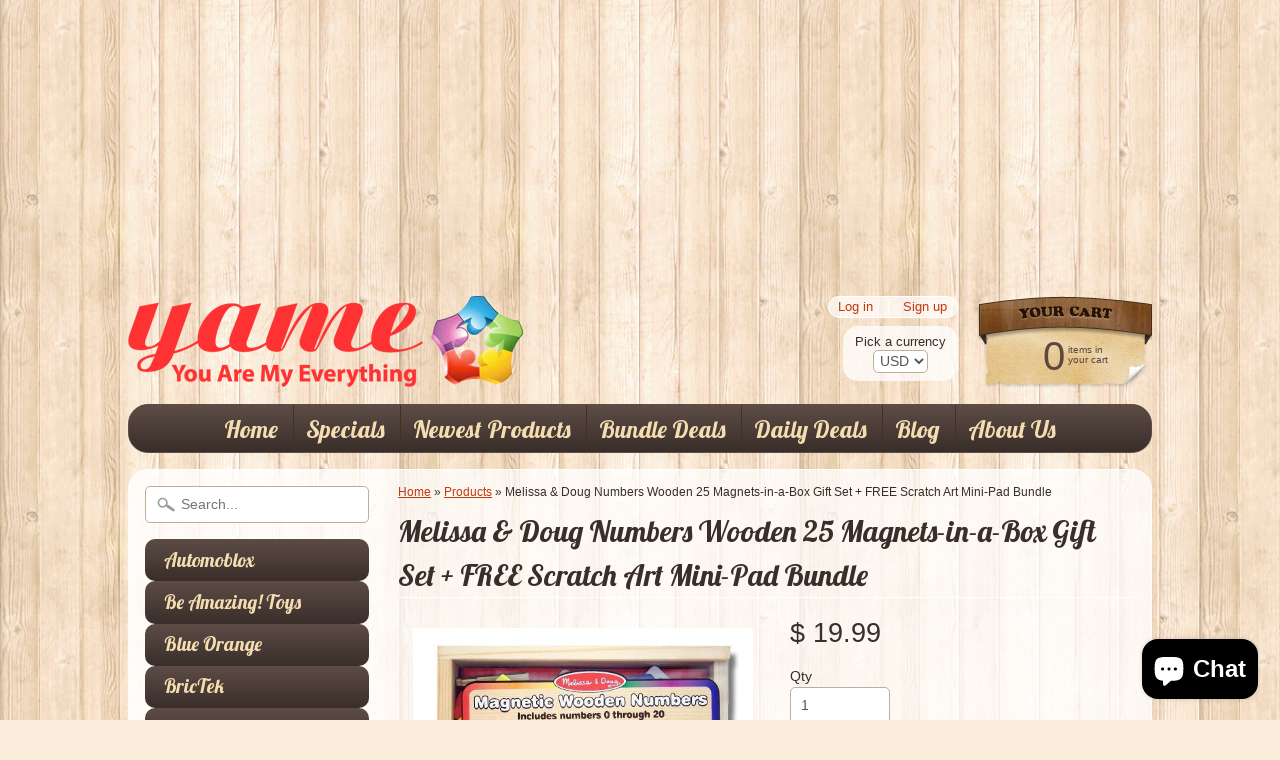

--- FILE ---
content_type: text/html; charset=utf-8
request_url: https://www.google.com/recaptcha/api2/aframe
body_size: 265
content:
<!DOCTYPE HTML><html><head><meta http-equiv="content-type" content="text/html; charset=UTF-8"></head><body><script nonce="LZadCoufKxlbuy0hIyru8A">/** Anti-fraud and anti-abuse applications only. See google.com/recaptcha */ try{var clients={'sodar':'https://pagead2.googlesyndication.com/pagead/sodar?'};window.addEventListener("message",function(a){try{if(a.source===window.parent){var b=JSON.parse(a.data);var c=clients[b['id']];if(c){var d=document.createElement('img');d.src=c+b['params']+'&rc='+(localStorage.getItem("rc::a")?sessionStorage.getItem("rc::b"):"");window.document.body.appendChild(d);sessionStorage.setItem("rc::e",parseInt(sessionStorage.getItem("rc::e")||0)+1);localStorage.setItem("rc::h",'1768730234284');}}}catch(b){}});window.parent.postMessage("_grecaptcha_ready", "*");}catch(b){}</script></body></html>